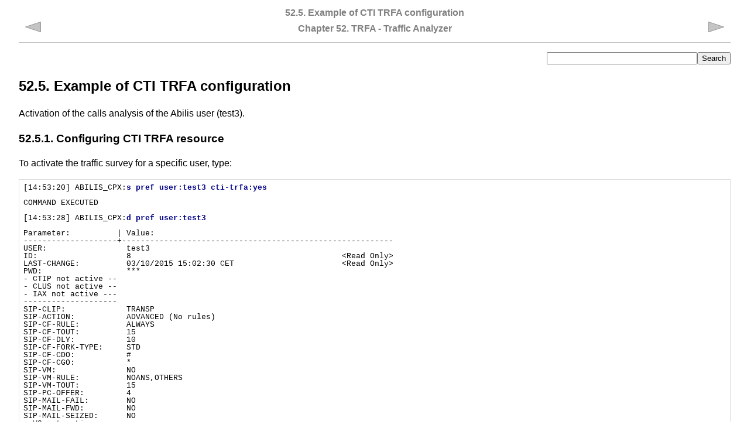

--- FILE ---
content_type: text/html
request_url: https://abilis.net/tutorial/8.10/en/ch52s05.html
body_size: 3388
content:
<!DOCTYPE html PUBLIC "-//W3C//DTD XHTML 1.0 Transitional//EN" "../dtd/xhtml1/xhtml1-transitional.dtd">
<html xmlns="http://www.w3.org/1999/xhtml"><head><meta http-equiv="Content-Type" content="text/html; charset=utf-8" /><title>52.5. Example of CTI TRFA configuration</title><link rel="stylesheet" href="../css/screen.css" type="text/css" /><meta name="generator" content="DocBook XSL Stylesheets V1.73.2" /><link rel="start" href="index.html" title="Abilis CPX tutorial, release 8.10" /><link rel="up" href="ch52.html" title="Chapter 52. TRFA - Traffic Analyzer" /><link rel="prev" href="ch52s04.html" title="52.4. Example of IP TRFA configuration" /><link rel="next" href="ch53.html" title="Chapter 53. LDAP - Lightweight Directory Access Protocol" /></head><body><div class="navheader"><table width="100%" summary="Navigation header"><tr><th colspan="3" align="center">52.5. Example of CTI TRFA configuration</th></tr><tr><td width="20%" align="left"><a accesskey="p" href="ch52s04.html"><img src="../images/prev.png" alt="Prev" /></a> </td><th width="60%" align="center">Chapter 52. TRFA - Traffic Analyzer</th><td width="20%" align="right"> <a accesskey="n" href="ch53.html"><img src="../images/next.png" alt="Next" /></a></td></tr></table></div><form action="https://www.abilis.net/sphider/search.php" method="get"><p style="text-align:right"><input type="text" name="query" size="30" value="" /><input type="hidden" name="catname" value="8.10 en" /><input type="hidden" name="search" value="1" /><input type="submit" value="Search" /></p></form><div class="sect1" lang="en-GB" xml:lang="en-GB"><div class="titlepage"><div><div><h2 class="title"><a id="idp32115216"></a>52.5. Example of CTI TRFA configuration</h2></div></div></div><p>Activation of the calls analysis of the Abilis user (test3).</p><div class="sect2" lang="en-GB" xml:lang="en-GB"><div class="titlepage"><div><div><h3 class="title"><a id="idp32116240"></a>52.5.1. Configuring CTI TRFA resource</h3></div></div></div><p>To activate the traffic survey for a specific user, type:</p><pre class="screen">[14:53:20] ABILIS_CPX:<strong class="userinput"><code>s pref user:test3 cti-trfa:yes</code></strong>

COMMAND EXECUTED

[14:53:28] ABILIS_CPX:<strong class="userinput"><code>d pref user:test3</code></strong>

Parameter:          | Value:
--------------------+----------------------------------------------------------
USER:                 test3
ID:                   8                                             &lt;Read Only&gt;
LAST-CHANGE:          03/10/2015 15:02:30 CET                       &lt;Read Only&gt;
PWD:                  ***
- CTIP not active --
- CLUS not active --
- IAX not active ---
--------------------
SIP-CLIP:             TRANSP
SIP-ACTION:           ADVANCED (No rules)
SIP-CF-RULE:          ALWAYS
SIP-CF-TOUT:          15
SIP-CF-DLY:           10
SIP-CF-FORK-TYPE:     STD
SIP-CF-CDO:           #
SIP-CF-CGO:           *
SIP-VM:               NO
SIP-VM-RULE:          NOANS,OTHERS
SIP-VM-TOUT:          15
SIP-PC-OFFER:         4
SIP-MAIL-FAIL:        NO
SIP-MAIL-FWD:         NO
SIP-MAIL-SEIZED:      NO
- VO not active ----
--------------------
VM-MAIL-TO-LIST:      #
VM-MAIL-TO:              
VM-OGM-MSG:           Message
VM-END-MSG:           SYS
--------------------
MAIL-BODY:            SYS
MAIL-TO-LIST:         #
MAIL-TO-DFT:        
--------------------
CTI-CALLS-LOG:        YES
CTI-CALLS-LOG-IN:     200
CTI-CALLS-LOG-OUT:    200
--------------------
<span class="bold"><strong>CTI-TRFA:             YES</strong></span>
--------------------
CALLTRY-TOUT:         SYS
CALLTRY-NRTY:         SYS
--------------------
TON-TO-PREFIX:        SYS
--------------------
ON-DEMAND-VR:         NO
ON-DEMAND-VR-MAIL-TO:    
--------------------
OPC-MAIN-INTERFACE:   SIP
-------------------------------------------------------------------------------
</pre><div class="caution" style="margin-left:3em; margin-right:3em;"><table border="0" summary="Caution"><tr><td rowspan="2" align="center" valign="top" width="25"><img alt="[Caution]" src="../images/caution.png" /></td><th align="left">Caution</th></tr><tr><td align="left" valign="top"><p>Remember to save the configuration (<a class="link" href="ch06s12.html#ch.commands.save" title="6.12.2. SAVE CONF">save conf</a>).</p></td></tr></table></div></div><div class="sect2" lang="en-GB" xml:lang="en-GB"><div class="titlepage"><div><div><h3 class="title"><a id="idp32122816"></a>52.5.2. Configuration of the HTTP rights</h3></div></div></div><p>Add the <a class="link" href="ch44s02.html#ch.http.users" title="44.2.1. Users table">user</a>
      “<span class="quote">trfa</span>” and enable it to <a class="link" href="ch44.html" title="Chapter 44. HTTP - HyperText Transfer Protocol">HTTP</a>.</p><pre class="screen">[11:01:39] ABILIS_CPX:<strong class="userinput"><code>a user:trfa pwd:trfa http:yes</code></strong>

COMMAND EXECUTED

[11:01:39] ABILIS_CPX:<strong class="userinput"><code>d user</code></strong>

------------------------+-------------+----------------------------------------
USER             PWD ACT|CTIP CLUS    |CHAT LDAP PPP FTP HTTP MAIL IAX SIP VO
------------------------+-------------+----------------------------------------
admin            *** YES #    #        YES  YES  YES YES YES  NO   NO  NO  NO
guest                NO  #    #        NO   NO   NO  NO  NO   NO   NO  NO  NO
trfa             *** YES #    #        NO   NO   NO  NO  YES  NO   NO  NO  NO</pre><p>Add the <a class="link" href="ch44s02.html" title="44.2. HTTP tables">HTTP rights</a> for the
      user “<span class="quote">trfa</span>”.</p><pre class="screen">[11:01:39] ABILIS_CPX:<strong class="userinput"><code>a http rights path:/sys/trfa/cti/ user:trfa</code></strong>

COMMAND EXECUTED

[11:01:39] ABILIS_CPX:<strong class="userinput"><code>d http rights</code></strong>

-------------------------------------------------------------------------------
ID: PATH:
       USER:                            FILE: DIR:  RECUR: PROT:
-------------------------------------------------------------------------------
  1 /sys/
       admin                            r---  l---  YES    PLAIN,SSL
-------------------------------------------------------------------------------
  2 /sys/pub/
       anonymous                        r---  ----  YES    PLAIN,SSL
-------------------------------------------------------------------------------
  3 /sys/trfa/cti/
       trfa                             r---  l---  YES    PLAIN,SSL
-------------------------------------------------------------------------------</pre><div class="tip" style="margin-left:3em; margin-right:3em;"><table border="0" summary="Tip"><tr><td rowspan="2" align="center" valign="top" width="25"><img alt="[Tip]" src="../images/tip.png" /></td><th align="left">Tip</th></tr><tr><td align="left" valign="top"><p>Interesting chapters:</p><p><a class="xref" href="ch44s02.html" title="44.2. HTTP tables">Section 44.2, “HTTP tables”</a>;</p><p><a class="xref" href="pt05.html" title="Part V. Web interface">Part V, “Web interface”</a>.</p></td></tr></table></div></div><div class="sect2" lang="en-GB" xml:lang="en-GB"><div class="titlepage"><div><div><h3 class="title"><a id="ch.trfa.web.cti"></a>52.5.3. Using HTTP for showing CTI TRFA statistics</h3></div></div></div><p>The CTI TRFA resource allows to save and analyze the phone traffic
      by service, by number and by user.</p><p>Below there are examples of CTI Traffic Analyzer consultations
      through <a class="link" href="ch44.html" title="Chapter 44. HTTP - HyperText Transfer Protocol">HTTP interface</a>.</p><div class="sect3" lang="en-GB" xml:lang="en-GB"><div class="titlepage"><div><div><h4 class="title"><a id="idp32136736"></a>52.5.3.1. Example of request By user</h4></div></div></div><p>Log-in and click on Phone traffic to access to the following
        page:</p><div class="mediaobject"><img src="../images/http_pta1.png" /></div><p>The top tabs let you select the period of time to
        analyze.</p><p>To view the Week phone traffic of user "test3", follow these
        instructions:</p><div class="orderedlist"><ol type="1"><li><p>Select <span class="bold"><strong>Week</strong></span> in the period
            of time.</p></li><li><p>Select the format of results <span class="bold"><strong>lines</strong></span>.</p></li><li><p>Click on the tab <span class="bold"><strong>By user
            </strong></span>and select the user "test3".</p></li><li><p>Select the <span class="bold"><strong>incoming</strong></span> for
            incoming calls.</p></li><li><p>Select the type of calls in <span class="bold"><strong>Quantity</strong></span> section and average time in the
            <span class="bold"><strong>Average</strong></span> section.</p></li><li><p>Click the <span class="bold"><strong>GO!</strong></span>
            button.</p><div class="mediaobject"><img src="../images/http_pta2.png" /></div><div class="tip" style="margin-left:3em; margin-right:3em;"><table border="0" summary="Tip"><tr><td rowspan="2" align="center" valign="top" width="25"><img alt="[Tip]" src="../images/tip.png" /></td><th align="left">Tip</th></tr><tr><td align="left" valign="top"><p>Interesting chapter: <a class="xref" href="ch70s10.html#ch.web_int.web.ptasp" title="70.10.1. Phone traffic System Presets">Section 70.10.1, “Phone traffic System Presets ”</a>.</p></td></tr></table></div></li></ol></div></div><div class="sect3" lang="en-GB" xml:lang="en-GB"><div class="titlepage"><div><div><h4 class="title"><a id="idp32152480"></a>52.5.3.2. Example of request By service</h4></div></div></div><div class="important" style="margin-left:3em; margin-right:3em;"><table border="0" summary="Important"><tr><td rowspan="2" align="center" valign="top" width="25"><img alt="[Important]" src="../images/important.png" /></td><th align="left">Important</th></tr><tr><td align="left" valign="top"><p>To view phone traffic by service, activate the CTI TRFA for
          <a class="link" href="ch60.html" title="Chapter 60. DISA - Direct Inward System Access">DISA</a> service, refer to: <a class="xref" href="ch52s01.html#ch.trfa.cti.disa" title="52.1.4.1. Activating the CTI TRFA for DISA service">Section 52.1.4.1, “Activating the CTI TRFA for DISA service”</a></p></td></tr></table></div><p>Log-in and click on Phone traffic to access to the following
        page:</p><div class="mediaobject"><img src="../images/ptrfa.jpg" /></div><p>To view the phone traffic Now of <a class="link" href="ch60.html" title="Chapter 60. DISA - Direct Inward System Access">DISA</a> service "day", follow these
        instructions:</p><div class="orderedlist"><ol type="1"><li><p>Select <span class="bold"><strong>Now</strong></span> in the period of
            time.</p></li><li><p>Select the format of results <span class="bold"><strong>lines</strong></span>.</p></li><li><p>Click on the tab <span class="bold"><strong>By service
            </strong></span>and select the service "day".</p></li><li><p>Select the type of calls in <span class="bold"><strong>Quantity</strong></span> section and <span class="bold"><strong>Longest pending call </strong></span>in the <span class="bold"><strong>Time</strong></span> section.</p></li><li><p>Click the <span class="bold"><strong>GO!</strong></span>
            button.</p><div class="mediaobject"><img src="../images/ptrfa1.jpg" /></div></li></ol></div><p></p><div class="tip" style="margin-left:3em; margin-right:3em;"><table border="0" summary="Tip"><tr><td rowspan="2" align="center" valign="top" width="25"><img alt="[Tip]" src="../images/tip.png" /></td><th align="left">Tip</th></tr><tr><td align="left" valign="top"><p>Interesting chapter: <a class="xref" href="ch70s10.html#ch.web_int.web.ptasp" title="70.10.1. Phone traffic System Presets">Section 70.10.1, “Phone traffic System Presets ”</a>.</p></td></tr></table></div></div><div class="sect3" lang="en-GB" xml:lang="en-GB"><div class="titlepage"><div><div><h4 class="title"><a id="idp32169616"></a>52.5.3.3. Example of request By number</h4></div></div></div><div class="important" style="margin-left:3em; margin-right:3em;"><table border="0" summary="Important"><tr><td rowspan="2" align="center" valign="top" width="25"><img alt="[Important]" src="../images/important.png" /></td><th align="left">Important</th></tr><tr><td align="left" valign="top"><p>To view phone traffic by number, activate the CTI TRFA for
          called number, refer to: <a class="xref" href="ch52s01.html#ch.trfa.cti.number" title="52.1.4.2. Activating the Phone TRFA for a specific called number">Section 52.1.4.2, “Activating the Phone TRFA for a specific called number”</a></p></td></tr></table></div><p>Log-in and click on Phone traffic to access to the following
        page:</p><div class="mediaobject"><img src="../images/ptrfa2.jpg" /></div><p>To view the Day phone traffic of number "49" configured with
        name "pcphone", follow these instructions:</p><div class="orderedlist"><ol type="1"><li><p>Select <span class="bold"><strong>Day</strong></span> in the period of
            time.</p></li><li><p>Select the format of results <span class="bold"><strong>table</strong></span>.</p></li><li><p>Click on the tab <span class="bold"><strong>By number
            </strong></span>and select the number name "pcphone".</p></li><li><p>Select the type of calls in <span class="bold"><strong>Quantity</strong></span> section and average time in the
            <span class="bold"><strong>Average</strong></span> section.</p></li><li><p>Click the <span class="bold"><strong>GO!</strong></span>
            button.</p><div class="mediaobject"><img src="../images/ptrfa3.jpg" /></div></li></ol></div><div class="note" style="margin-left:3em; margin-right:3em;"><table border="0" summary="Note"><tr><td rowspan="2" align="center" valign="top" width="25"><img alt="[Note]" src="../images/note.png" /></td><th align="left">Note</th></tr><tr><td align="left" valign="top"><p>The time interval is 5 minutes.</p></td></tr></table></div><div class="tip" style="margin-left:3em; margin-right:3em;"><table border="0" summary="Tip"><tr><td rowspan="2" align="center" valign="top" width="25"><img alt="[Tip]" src="../images/tip.png" /></td><th align="left">Tip</th></tr><tr><td align="left" valign="top"><p>Interesting chapter: <a class="xref" href="ch70s10.html#ch.web_int.web.ptasp" title="70.10.1. Phone traffic System Presets">Section 70.10.1, “Phone traffic System Presets ”</a>.</p></td></tr></table></div></div></div></div><div class="navfooter"><table width="100%" summary="Navigation footer"><tr><td width="40%" align="left"><a accesskey="p" href="ch52s04.html"><img src="../images/prev.png" alt="Prev" /></a> </td><td width="20%" align="center"><a accesskey="u" href="ch52.html"><img src="../images/up.png" alt="Up" /></a></td><td width="40%" align="right"> <a accesskey="n" href="ch53.html"><img src="../images/next.png" alt="Next" /></a></td></tr><tr><td width="40%" align="left" valign="top">52.4. Example of IP TRFA configuration </td><td width="20%" align="center"><a accesskey="h" href="index.html"><img src="../images/home.png" alt="Home" /></a></td><td width="40%" align="right" valign="top"> Chapter 53. LDAP - Lightweight Directory Access Protocol</td></tr></table></div></body></html>
